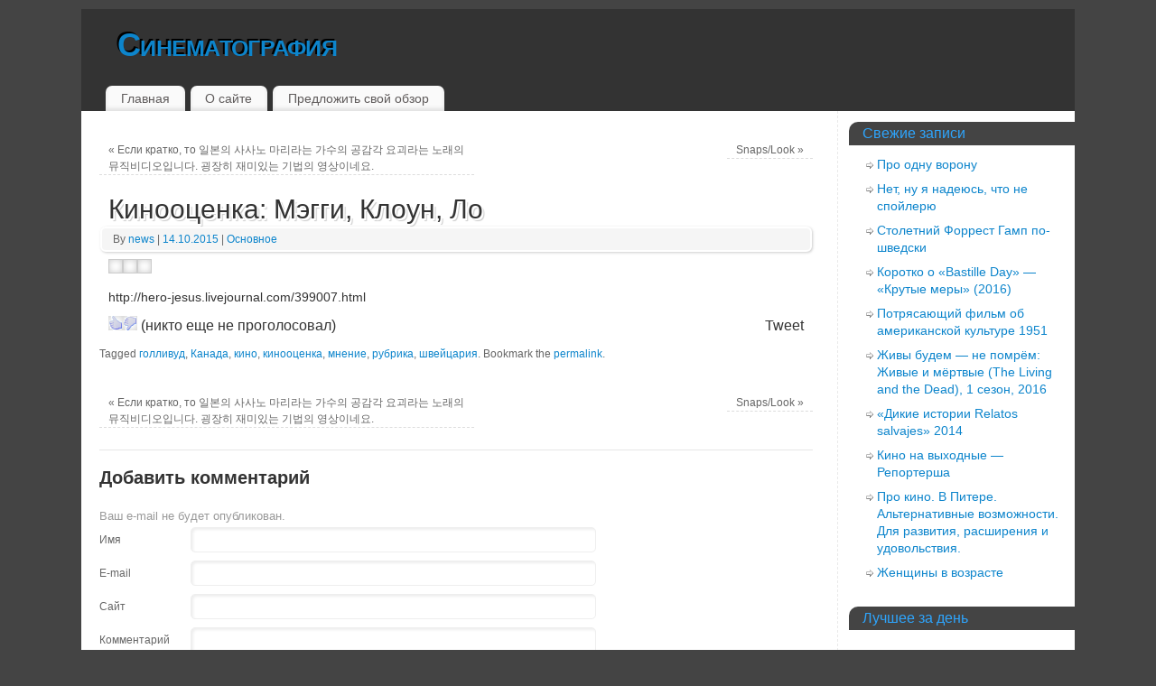

--- FILE ---
content_type: text/html; charset=utf-8
request_url: http://cinematografiya.ru/2015/10/kinootsenka-meggi-kloun-lo/
body_size: 9502
content:
<!DOCTYPE html>
<html lang="ru-RU">
<head>
  <meta http-equiv="Content-Type" content="text/html; charset=utf-8">
  <meta http-equiv="X-UA-Compatible" content="IE=edge,chrome=1">
  <title>Кинооценка: Мэгги, Клоун, Ло - Синематография</title>
  <meta name="description" content="http://hero-jesus.livejournal.com/399007.html">
  <meta name="template" content="Mantra">
  <link rel="profile" href="http://gmpg.org/xfn/11">
  <link rel="pingback" href="/xmlrpc.php">
  <link rel="Shortcut Icon" href="/favicon.ico" type="image/x-icon">
  <link rel="alternate" type="application/rss+xml" title="Синематография &raquo; Лента" href="/feed/">
  <link rel="alternate" type="application/rss+xml" title="Синематография &raquo; Лента комментариев" href="/comments/feed/">
  <link rel="alternate" type="application/rss+xml" title="Синематография &raquo; Лента комментариев к &laquo;Кинооценка: Мэгги, Клоун, Ло&raquo;" href="/2015/10/kinootsenka-meggi-kloun-lo/feed/">
  <link rel='stylesheet' id='wordpress-popular-posts-css' href='/wp-content/plugins/wordpress-popular-posts/style/wpp.css?ver=2.3.7' type='text/css' media='all'>
  <link rel='stylesheet' id='wp-postratings-css' href='/wp-content/plugins/wp-postratings/postratings-css.css?ver=1.8' type='text/css' media='all'>
  <link rel='stylesheet' id='mantras-css' href='/wp-content/themes/mantra/style.css?ver=3.5.1' type='text/css' media='all'>
  <style type="text/css">
  #wrapper, #access, #colophon, #branding, #main { width:1100px ;}
  #access .menu-header, div.menu {width:1088px ;}
  #content { width:790px;}
  #primary,#secondary {width:250px;}#content p, #content ul, #content ol {
  font-size:14px;
  }

  #primary { background-color:}  #secondary { background-color:}  * , .widget-title {font-family:Segoe UI, Arial, sans-serif ; } .nocomments, .nocomments2 {display:none;}  body { background-color:#444444 !important ;} #header { background-color:#333333  ;} #footer { background-color:#222222  ;} #footer2 { background-color:#171717  ;} #site-title span a { color:#0D85CC  ;} #site-description { color:#999999  ;} #content p, #content ul, #content ol { color:#333333  ;} .widget-area a:link, .widget-area a:visited, a:link, a:visited ,#searchform #s:hover , #container #s:hover, #access a:hover, #wp-calendar tbody td a , #site-info a ,#site-copyright a, #access li:hover > a, #access ul ul :hover > a { color:#0D85CC;}  a:hover, .entry-meta a:hover, .entry-utility a:hover , .widget-area a:hover { color:#12a7ff ;} #content .entry-title a, #content .entry-title, #content h1, #content h2, #content h3, #content h4, #content h5, #content h6{ color:#333333 ;} #content .entry-title a:hover { color:#000000 ;} .widget-title,#footer-widget-area .widget-title { background-color:#444444 ;} .widget-title { color:#2EA5FD  ;} #footer-widget-area .widget-title { color:#0C85CD ; ;} #footer-widget-area a { color:#666666  ;} #footer-widget-area a:hover { color:#888888  ;} .entry-meta .entry-time {display:none;} 
  </style>
  <script type='text/javascript' src='/wp-includes/js/jquery/jquery.js?ver=1.8.3'></script>
  <script type='text/javascript' src='/wp-content/themes/mantra/js/frontend.js?ver=3.5.1'></script>
  <script type='text/javascript' src='/wp-includes/js/comment-reply.min.js?ver=3.5.1'></script>
  <style>
  /* Mantra Custom CSS */  
  </style>
  <link rel="EditURI" type="application/rsd+xml" title="RSD" href="/xmlrpc.php?rsd">
  <link rel="wlwmanifest" type="application/wlwmanifest+xml" href="/wp-includes/wlwmanifest.xml">
  <link rel='canonical' href='/2015/10/kinootsenka-meggi-kloun-lo/'>
  <link rel='shortlink' href='/?p=7175'>
  <meta name="wp_twitter-title" content="Кинооценка: Мэгги, Клоун, Ло">
  <!-- SAPE RTB JS -->
<script
    async="async"
    src="//cdn-rtb.sape.ru/rtb-b/js/369/2/107369.js"
    type="text/javascript">
</script>
<!-- SAPE RTB END --></head>
<body class="single single-post postid-7175 single-format-standard">
  <div id="toTop"></div>
  <div id="wrapper" class="hfeed">
    <header id="header">
      <div id="masthead">
        <div id="branding" role="banner">
          <div id="site-title">
            <span><a href="/" title="Синематография" rel="home">Синематография</a></span>
          </div>
          <div id="site-description"></div>
          <div style="clear:both;"></div>
        </div>
        <nav id="access" role="navigation">
          <div class="skip-link screen-reader-text">
            <a href="#content" title="Skip to content">Skip to content</a>
          </div>
          <div class="menu">
            <ul>
              <li>
                <a href="/" title="Главная">Главная</a>
              </li>
              <li class="page_item page-item-2">
                <a href="/about/">О сайте</a>
              </li>
              <li class="page_item page-item-1968">
                <a href="/predlozhit-svoy-obzor/">Предложить свой обзор</a>
              </li>
            </ul>
          </div>
        </nav>
      </div>
      <div style="clear:both;"></div>
    </header>
    <div id="main">
      <div id="forbottom">
        <div style="clear:both;"></div>
        <section id="container">
          <div id="content" role="main">
            <center>
              <script async="async" src="//cdn-rtb.sape.ru/teasers/js/932/2/21932.js" type="text/javascript"></script>
            </center><br>
            <div id="nav-above" class="navigation">
              <div class="nav-previous">
                <a href="/2015/10/esli-kratko-to/" rel="prev"><span class="meta-nav">&laquo;</span> Если кратко, то 일본의 사사노 마리라는 가수의 공감각 요괴라는 노래의 뮤직비디오입니다. 굉장히 재미있는 기법의 영상이네요.</a>
              </div>
              <div class="nav-next">
                <a href="/2015/10/snaps-look/" rel="next">Snaps/Look <span class="meta-nav">&raquo;</span></a>
              </div>
            </div>
            <div id="post-7175" class="post-7175 post type-post status-publish format-standard hentry category-all tag-gollivud tag-kanada tag-kino tag-kinootsenka tag-mnenie tag-rubrika tag-shveytsariya">
              <h1 class="entry-title">Кинооценка: Мэгги, Клоун, Ло</h1>
              <div class="entry-meta">
                &nbsp; <span class="author vcard">By <a class="url fn n" href="/author/news/" title="View all posts by news">news</a> <span class="bl_sep">|</span></span> <span class="onDate"><a href="/2015/10/kinootsenka-meggi-kloun-lo/" title="01:11" rel="bookmark"><span class="entry-date">14.10.2015</span> <span class="entry-time">- 01:11</span></a> <span class="bl_sep">|</span></span> <span class="bl_categ"><a href="/category/all/" title="Просмотреть все записи в рубрике &laquo;Основное&raquo;" rel="tag">Основное</a></span>
              </div>
              <div class="entry-content">
                <p><img alt="" height="480" src="http://i004.radikal.ru/1510/7a/ec2c2839d694.jpg" width="660"><img alt="" src="http://s017.radikal.ru/i435/1510/05/664688268fe7.jpg"><img alt="" src="http://s017.radikal.ru/i410/1510/cb/7c7858533c23.jpg"></p>
                <p>http://hero-jesus.livejournal.com/399007.html</p>
                <div class="wp_twitter_button" style="float: right; margin-left: 10px;">
                  Tweet
                </div>
                <div id="post-ratings-7175" class="post-ratings" itemscope itemtype="http://schema.org/Article" data-nonce="6663fed43e">
                  <img id="rating_7175_1" src="/wp-content/plugins/wp-postratings/images/thumbs/rating_1_off.gif" alt="хорошо" title="хорошо" onmouseover="current_rating(7175, 1, 'хорошо');" onmouseout="ratings_off(0, 0, 0);" onclick="rate_post();" onkeypress="rate_post();" style="cursor: pointer; border: 0px;"><img id="rating_7175_2" src="/wp-content/plugins/wp-postratings/images/thumbs/rating_2_off.gif" alt="плохо" title="плохо" onmouseover="current_rating(7175, 2, 'плохо');" onmouseout="ratings_off(0, 0, 0);" onclick="rate_post();" onkeypress="rate_post();" style="cursor: pointer; border: 0px;"> (никто еще не проголосовал)<br>
                  <span class="post-ratings-text" id="ratings_7175_text"></span>
                </div>
                <div id="post-ratings-7175-loading" class="post-ratings-loading">
                  <img src="/wp-content/plugins/wp-postratings/images/loading.gif" width="16" height="16" alt="Loading..." title="Loading..." class="post-ratings-image">Loading...
                </div>
              </div>
              <div class="entry-utility">
                <span class="bl_posted">Tagged <a href="/tag/gollivud/" rel="tag">голливуд</a>, <a href="/tag/kanada/" rel="tag">Канада</a>, <a href="/tag/kino/" rel="tag">кино</a>, <a href="/tag/kinootsenka/" rel="tag">кинооценка</a>, <a href="/tag/mnenie/" rel="tag">мнение</a>, <a href="/tag/rubrika/" rel="tag">рубрика</a>, <a href="/tag/shveytsariya/" rel="tag">швейцария</a>.</span> <span class="bl_bookmark">Bookmark the <a href="/2015/10/kinootsenka-meggi-kloun-lo/" title="Permalink to Кинооценка: Мэгги, Клоун, Ло" rel="bookmark">permalink</a>.</span>
              </div>
            </div>
            <div id="nav-below" class="navigation">
              <div class="nav-previous">
                <a href="/2015/10/esli-kratko-to/" rel="prev"><span class="meta-nav">&laquo;</span> Если кратко, то 일본의 사사노 마리라는 가수의 공감각 요괴라는 노래의 뮤직비디오입니다. 굉장히 재미있는 기법의 영상이네요.</a>
              </div>
              <div class="nav-next">
                <a href="/2015/10/snaps-look/" rel="next">Snaps/Look <span class="meta-nav">&raquo;</span></a>
              </div>
            </div>
            <div id="comments">
              <div id="respond">
                <h3 id="reply-title">Добавить комментарий <small><a rel="nofollow" id="cancel-comment-reply-link" href="/2015/10/kinootsenka-meggi-kloun-lo/#respond" style="display:none;">Отменить ответ</a></small></h3>
                <form action="http://cinematografiya.ru/wp-comments-post.php" method="post" id="commentform" name="commentform">
                  <p class="comment-notes">Ваш e-mail не будет опубликован.</p>
                  <p class="comment-form-author"><label for="author">Имя</label> <input id="author" name="author" type="text" value="" size="30"></p>
                  <p class="comment-form-email"><label for="email">E-mail</label> <input id="email" name="email" type="text" value="" size="30"></p>
                  <p class="comment-form-url"><label for="url">Сайт</label><input id="url" name="url" type="text" value="" size="30"></p>
                  <p class="comment-form-comment"><label for="comment">Комментарий</label> 
                  <textarea id="comment" name="comment" cols="45" rows="8" aria-required="true"></textarea></p>
                  <p class="form-allowed-tags">Можно использовать следующие <abbr title="HyperText Markup Language">HTML</abbr>-теги и атрибуты: <code>&lt;a href=&quot;&quot; title=&quot;&quot;&gt; &lt;abbr title=&quot;&quot;&gt; &lt;acronym title=&quot;&quot;&gt; &lt;b&gt; &lt;blockquote cite=&quot;&quot;&gt; &lt;cite&gt; &lt;code&gt; &lt;del datetime=&quot;&quot;&gt; &lt;em&gt; &lt;i&gt; &lt;q cite=&quot;&quot;&gt; &lt;strike&gt; &lt;strong&gt;</code></p>
                  <p class="form-submit"><input name="submit" type="submit" id="submit" value="Отправить комментарий"> <input type='hidden' name='comment_post_ID' value='7175' id='comment_post_ID'> <input type='hidden' name='comment_parent' id='comment_parent' value='0'></p>
                  <div id="inpmagic_antispam" class="hide-if-js-enabled">
                    <label for="inpmagic_antispam_answer"></label> <input type="hidden" name="inpmagic_antispam_answer" id="inpmagic_antispam_answer"> <input type="hidden" name="expected_magic_answer[0]" id="expected_magic_answer_0" value="I, for one, w"> <input type="hidden" name="expected_magic_answer[1]" id="expected_magic_answer_1" value="elcome our new overlords.">
                  </div>
                </form>
              </div>
            </div>
          </div>
          <div id="primary" class="widget-area" role="complementary">
            <ul class="xoxo">
              <li id="recent-posts-2" class="widget-container widget_recent_entries">
                <h3 class="widget-title">Свежие записи</h3>
                <ul>
                  <li>
                    <a href="/2016/07/pro-odnu-voronu/" title="Про одну ворону">Про одну ворону</a>
                  </li>
                  <li>
                    <a href="/2016/07/net-nu-ya-nadeyus-chto-ne-spoyleryu/" title="Нет, ну я надеюсь, что не спойлерю">Нет, ну я надеюсь, что не спойлерю</a>
                  </li>
                  <li>
                    <a href="/2016/07/stoletniy-forrest-gamp-po-shvedski/" title="Столетний Форрест Гамп по-шведски">Столетний Форрест Гамп по-шведски</a>
                  </li>
                  <li>
                    <a href="/2016/07/korotko-o-bastille-day-krutyie-meryi-2016/" title="Коротко о «Bastille Day» &#8212; «Крутые меры» (2016)">Коротко о «Bastille Day» &#8212; «Крутые меры» (2016)</a>
                  </li>
                  <li>
                    <a href="/2016/07/potryasayushhiy-film-ob-amerikanskoy-kulture-1951/" title="Потрясающий фильм об американской культуре 1951">Потрясающий фильм об американской культуре 1951</a>
                  </li>
                  <li>
                    <a href="/2016/07/zhivyi-budem-ne-pomryom-zhivyie-i-myortvyie-the-living-and-the-dead-1-sezon-2016/" title="Живы будем &#8212; не помрём: Живые и мёртвые (The Living and the Dead), 1 сезон, 2016">Живы будем &#8212; не помрём: Живые и мёртвые (The Living and the Dead), 1 сезон, 2016</a>
                  </li>
                  <li>
                    <a href="/2016/07/dikie-istorii-relatos-salvajes-2014/" title="&#171;Дикие истории Relatos salvajes&#187; 2014">&#171;Дикие истории Relatos salvajes&#187; 2014</a>
                  </li>
                  <li>
                    <a href="/2016/07/kino-na-vyihodnyie-reportersha/" title="Кино на выходные &#8212; Репортерша">Кино на выходные &#8212; Репортерша</a>
                  </li>
                  <li>
                    <a href="/2016/07/pro-kino-v-pitere-alternativnyie-vozmozhnosti-dlya-razvitiya-rasshireniya-i-udovolstviya/" title="Про кино. В Питере. Альтернативные возможности. Для развития, расширения и удовольствия.">Про кино. В Питере. Альтернативные возможности. Для развития, расширения и удовольствия.</a>
                  </li>
                  <li>
                    <a href="/2016/07/zhenshhinyi-v-vozraste/" title="Женщины в возрасте">Женщины в возрасте</a>
                  </li>
                </ul>
              </li>
              <li id="wpp-2" class="widget-container popular-posts">
                <h3 class="widget-title">Лучшее за день</h3><br><script async="async" src="https://w.uptolike.com/widgets/v1/zp.js?pid=lffa511fdae6b1561eb9400880978d91d1a666e4fc" type="text/javascript"></script><script type="text/javascript">
<!--
var _acic={dataProvider:10};(function(){var e=document.createElement("script");e.type="text/javascript";e.async=true;e.src="https://www.acint.net/aci.js";var t=document.getElementsByTagName("script")[0];t.parentNode.insertBefore(e,t)})()
//-->
</script><!--3805799518994--><div id='g9NA_3805799518994'></div><!--t3805799518994--><div id='tg9NA_3805799518994'></div><!-- 512811 --><!--a33140216070-->
                <ul class="wpp-list">
                  <li>
                    <a href="/2012/06/iz-sk-isklyuchili-glavnogo-kritika-mihalkova/" title="Из СК исключили главного критика Михалкова" class="wpp-post-title" target="_self">Из СК исключили главного критика Михалкова</a> <span class="post-stats"><span class="wpp-views">54 views</span></span>
                  </li>
                  <li>
                    <a href="/2016/07/zhivyi-budem-ne-pomryom-zhivyie-i-myortvyie-the-living-and-the-dead-1-sezon-2016/" title="Живы будем &#8212; не помрём: Живые и мёртвые (The Living and the Dead), 1 сезон, 2016" class="wpp-post-title" target="_self">Живы будем &#8212; не помрём: Живые и мёртвые (The Living and the Dead), 1 сезон, 2016</a> <span class="post-stats"><span class="wpp-views">18 views</span></span>
                  </li>
                  <li>
                    <a href="/2014/12/off-kast-otryada-samoubits-dc-wb/" title="Офф. каст &quot;Отряда самоубиц&quot; DC/WB" class="wpp-post-title" target="_self">Офф. каст &quot;Отряда самоубиц&quot; DC/WB</a> <span class="post-stats"><span class="wpp-views">11 views</span></span>
                  </li>
                  <li>
                    <a href="/2014/06/lyubimyie-akteryi-rokovaya-krasotka-ember-hyord/" title="Любимые актеры: роковая красотка Эмбер Хёрд" class="wpp-post-title" target="_self">Любимые актеры: роковая красотка Эмбер Хёрд</a> <span class="post-stats"><span class="wpp-views">11 views</span></span>
                  </li>
                  <li>
                    <a href="/2015/08/strannyie-charyi-myi-nachali/" title="&quot;Странные чары&quot; мы начали&#8230;" class="wpp-post-title" target="_self">&quot;Странные чары&quot; мы начали&#8230;</a> <span class="post-stats"><span class="wpp-views">10 views</span></span>
                  </li>
                  <li>
                    <a href="/2014/11/eto-moe-prednaznachenie-syigrat-boga-shivu/" title="«Это мое предназначение – сыграть бога Шиву»" class="wpp-post-title" target="_self">«Это мое предназначение – сыграть бога Шиву»</a> <span class="post-stats"><span class="wpp-views">8 views</span></span>
                  </li>
                  <li>
                    <a href="/2014/11/kontseptyi-k-gorodu-geroev/" title="Концепты к &quot;Городу героев&quot;" class="wpp-post-title" target="_self">Концепты к &quot;Городу героев&quot;</a> <span class="post-stats"><span class="wpp-views">7 views</span></span>
                  </li>
                  <li>
                    <a href="/2015/07/lyubovnoe-nastroenie-vong-kar-vay/" title="花樣年華. Любовное настроение. Вонг Кар Вай" class="wpp-post-title" target="_self">花樣年華. Любовное настроение. Вонг Кар Вай</a> <span class="post-stats"><span class="wpp-views">7 views</span></span>
                  </li>
                  <li>
                    <a href="/2016/07/pro-kino-v-pitere-alternativnyie-vozmozhnosti-dlya-razvitiya-rasshireniya-i-udovolstviya/" title="Про кино. В Питере. Альтернативные возможности. Для развития, расширения и удовольствия." class="wpp-post-title" target="_self">Про кино. В Питере. Альтернативные возможности. Для развития, расширения и удовольствия.</a> <span class="post-stats"><span class="wpp-views">7 views</span></span>
                  </li>
                  <li>
                    <a href="/2015/03/kratkiy-kurs-schastlivoy-zhizni-2/" title="Краткий курс счастливой жизни" class="wpp-post-title" target="_self">Краткий курс счастливой жизни</a> <span class="post-stats"><span class="wpp-views">6 views</span></span>
                  </li>
                </ul>
              </li>
              <li id="wpp-3" class="widget-container popular-posts">
                <h3 class="widget-title">Лучшее за месяц</h3>
                <ul class="wpp-list">
                  <li>
                    <a href="/2014/05/krupnyiy-plan-izgnanie-iz-ada-v-ad-pereletaya/" title="Крупный план. &quot;Изгнание&quot; (из ада в ад перелетая)" class="wpp-post-title" target="_self">Крупный план. &quot;Изгнание&quot; (из ада в ад перелетая)</a> <span class="post-stats"><span class="wpp-views">392 views</span></span>
                  </li>
                  <li>
                    <a href="/2012/06/iz-sk-isklyuchili-glavnogo-kritika-mihalkova/" title="Из СК исключили главного критика Михалкова" class="wpp-post-title" target="_self">Из СК исключили главного критика Михалкова</a> <span class="post-stats"><span class="wpp-views">331 views</span></span>
                  </li>
                  <li>
                    <a href="/2014/11/eto-moe-prednaznachenie-syigrat-boga-shivu/" title="«Это мое предназначение – сыграть бога Шиву»" class="wpp-post-title" target="_self">«Это мое предназначение – сыграть бога Шиву»</a> <span class="post-stats"><span class="wpp-views">169 views</span></span>
                  </li>
                  <li>
                    <a href="/2014/07/samaya-krasivaya-porno-zvezda/" title="Самая красивая порно звезда" class="wpp-post-title" target="_self">Самая красивая порно звезда</a> <span class="post-stats"><span class="wpp-views">116 views</span></span>
                  </li>
                  <li>
                    <a href="/2014/12/off-kast-otryada-samoubits-dc-wb/" title="Офф. каст &quot;Отряда самоубиц&quot; DC/WB" class="wpp-post-title" target="_self">Офф. каст &quot;Отряда самоубиц&quot; DC/WB</a> <span class="post-stats"><span class="wpp-views">111 views</span></span>
                  </li>
                  <li>
                    <a href="/2016/03/samyiy-tolerantnyiy-multfilm/" title="Самый толерантный мультфильм" class="wpp-post-title" target="_self">Самый толерантный мультфильм</a> <span class="post-stats"><span class="wpp-views">109 views</span></span>
                  </li>
                  <li>
                    <a href="/2014/06/lyubimyie-akteryi-rokovaya-krasotka-ember-hyord/" title="Любимые актеры: роковая красотка Эмбер Хёрд" class="wpp-post-title" target="_self">Любимые актеры: роковая красотка Эмбер Хёрд</a> <span class="post-stats"><span class="wpp-views">107 views</span></span>
                  </li>
                  <li>
                    <a href="/2014/11/kontseptyi-k-gorodu-geroev/" title="Концепты к &quot;Городу героев&quot;" class="wpp-post-title" target="_self">Концепты к &quot;Городу героев&quot;</a> <span class="post-stats"><span class="wpp-views">97 views</span></span>
                  </li>
                  <li>
                    <a href="/2014/12/pif-paf-bang-bang-2014/" title="Пиф-паф/Bang bang (2014)" class="wpp-post-title" target="_self">Пиф-паф/Bang bang (2014)</a> <span class="post-stats"><span class="wpp-views">96 views</span></span>
                  </li>
                  <li>
                    <a href="/2014/06/stiven-hoking-kinozvezda/" title="Стивен Хокинг &#8212; кинозвезда" class="wpp-post-title" target="_self">Стивен Хокинг &#8212; кинозвезда</a> <span class="post-stats"><span class="wpp-views">93 views</span></span>
                  </li>
                </ul>
              </li>
              <li id="categories-2" class="widget-container widget_categories">
                <h3 class="widget-title">Рубрики</h3>
                <ul>
                  <li class="cat-item cat-item-798">
                    <a href="/category/avtorskoe/" title="Просмотреть все записи в рубрике &laquo;Авторское&raquo;">Авторское</a> (2)
                  </li>
                  <li class="cat-item cat-item-1">
                    <a href="/category/all/" title="Просмотреть все записи в рубрике &laquo;Основное&raquo;">Основное</a> (5488)
                  </li>
                  <li class="cat-item cat-item-795">
                    <a href="/category/perevodyi/" title="Просмотреть все записи в рубрике &laquo;Переводы&raquo;">Переводы</a> (2)
                  </li>
                </ul>
              </li>
              <li id="archives-2" class="widget-container widget_archive">
                <h3 class="widget-title">Архивы</h3>
                <ul>
                  <li>
                    <a href='/2016/07/' title='Июль 2016'>Июль 2016</a>
                  </li>
                  <li>
                    <a href='/2016/06/' title='Июнь 2016'>Июнь 2016</a>
                  </li>
                  <li>
                    <a href='/2016/05/' title='Май 2016'>Май 2016</a>
                  </li>
                  <li>
                    <a href='/2016/04/' title='Апрель 2016'>Апрель 2016</a>
                  </li>
                  <li>
                    <a href='/2016/03/' title='Март 2016'>Март 2016</a>
                  </li>
                  <li>
                    <a href='/2016/02/' title='Февраль 2016'>Февраль 2016</a>
                  </li>
                  <li>
                    <a href='/2016/01/' title='Январь 2016'>Январь 2016</a>
                  </li>
                  <li>
                    <a href='/2015/12/' title='Декабрь 2015'>Декабрь 2015</a>
                  </li>
                  <li>
                    <a href='/2015/11/' title='Ноябрь 2015'>Ноябрь 2015</a>
                  </li>
                  <li>
                    <a href='/2015/10/' title='Октябрь 2015'>Октябрь 2015</a>
                  </li>
                  <li>
                    <a href='/2015/09/' title='Сентябрь 2015'>Сентябрь 2015</a>
                  </li>
                  <li>
                    <a href='/2015/08/' title='Август 2015'>Август 2015</a>
                  </li>
                  <li>
                    <a href='/2015/07/' title='Июль 2015'>Июль 2015</a>
                  </li>
                  <li>
                    <a href='/2015/06/' title='Июнь 2015'>Июнь 2015</a>
                  </li>
                  <li>
                    <a href='/2015/05/' title='Май 2015'>Май 2015</a>
                  </li>
                  <li>
                    <a href='/2015/04/' title='Апрель 2015'>Апрель 2015</a>
                  </li>
                  <li>
                    <a href='/2015/03/' title='Март 2015'>Март 2015</a>
                  </li>
                  <li>
                    <a href='/2015/02/' title='Февраль 2015'>Февраль 2015</a>
                  </li>
                  <li>
                    <a href='/2015/01/' title='Январь 2015'>Январь 2015</a>
                  </li>
                  <li>
                    <a href='/2014/12/' title='Декабрь 2014'>Декабрь 2014</a>
                  </li>
                  <li>
                    <a href='/2014/11/' title='Ноябрь 2014'>Ноябрь 2014</a>
                  </li>
                  <li>
                    <a href='/2014/10/' title='Октябрь 2014'>Октябрь 2014</a>
                  </li>
                  <li>
                    <a href='/2014/09/' title='Сентябрь 2014'>Сентябрь 2014</a>
                  </li>
                  <li>
                    <a href='/2014/08/' title='Август 2014'>Август 2014</a>
                  </li>
                  <li>
                    <a href='/2014/07/' title='Июль 2014'>Июль 2014</a>
                  </li>
                  <li>
                    <a href='/2014/06/' title='Июнь 2014'>Июнь 2014</a>
                  </li>
                  <li>
                    <a href='/2014/05/' title='Май 2014'>Май 2014</a>
                  </li>
                  <li>
                    <a href='/2014/04/' title='Апрель 2014'>Апрель 2014</a>
                  </li>
                  <li>
                    <a href='/2014/03/' title='Март 2014'>Март 2014</a>
                  </li>
                  <li>
                    <a href='/2014/02/' title='Февраль 2014'>Февраль 2014</a>
                  </li>
                  <li>
                    <a href='/2014/01/' title='Январь 2014'>Январь 2014</a>
                  </li>
                  <li>
                    <a href='/2013/12/' title='Декабрь 2013'>Декабрь 2013</a>
                  </li>
                  <li>
                    <a href='/2013/11/' title='Ноябрь 2013'>Ноябрь 2013</a>
                  </li>
                  <li>
                    <a href='/2013/10/' title='Октябрь 2013'>Октябрь 2013</a>
                  </li>
                  <li>
                    <a href='/2013/09/' title='Сентябрь 2013'>Сентябрь 2013</a>
                  </li>
                  <li>
                    <a href='/2013/08/' title='Август 2013'>Август 2013</a>
                  </li>
                  <li>
                    <a href='/2013/07/' title='Июль 2013'>Июль 2013</a>
                  </li>
                  <li>
                    <a href='/2013/06/' title='Июнь 2013'>Июнь 2013</a>
                  </li>
                  <li>
                    <a href='/2013/05/' title='Май 2013'>Май 2013</a>
                  </li>
                  <li>
                    <a href='/2013/04/' title='Апрель 2013'>Апрель 2013</a>
                  </li>
                  <li>
                    <a href='/2013/03/' title='Март 2013'>Март 2013</a>
                  </li>
                  <li>
                    <a href='/2013/02/' title='Февраль 2013'>Февраль 2013</a>
                  </li>
                  <li>
                    <a href='/2013/01/' title='Январь 2013'>Январь 2013</a>
                  </li>
                  <li>
                    <a href='/2012/12/' title='Декабрь 2012'>Декабрь 2012</a>
                  </li>
                  <li>
                    <a href='/2012/11/' title='Ноябрь 2012'>Ноябрь 2012</a>
                  </li>
                  <li>
                    <a href='/2012/10/' title='Октябрь 2012'>Октябрь 2012</a>
                  </li>
                  <li>
                    <a href='/2012/09/' title='Сентябрь 2012'>Сентябрь 2012</a>
                  </li>
                  <li>
                    <a href='/2012/08/' title='Август 2012'>Август 2012</a>
                  </li>
                  <li>
                    <a href='/2012/07/' title='Июль 2012'>Июль 2012</a>
                  </li>
                  <li>
                    <a href='/2012/06/' title='Июнь 2012'>Июнь 2012</a>
                  </li>
                  <li>
                    <a href='/2012/05/' title='Май 2012'>Май 2012</a>
                  </li>
                </ul>
              </li>
              <li id="tag_cloud-3" class="widget-container widget_tag_cloud">
                <h3 class="widget-title">Метки</h3>
                <div class="tagcloud">
                  <a href='/tag/akteryi/' class='tag-link-246' title='46 записей' style='font-size: 10.204255319149pt;'>Актеры</a> <a href='/tag/zvyozdyi-kino/' class='tag-link-286' title='23 записи' style='font-size: 8.4765957446809pt;'>Звёзды кино</a> <a href='/tag/znamenitosti/' class='tag-link-441' title='20 записей' style='font-size: 8.1191489361702pt;'>Знаменитости</a> <a href='/tag/interesnoe/' class='tag-link-450' title='22 записи' style='font-size: 8.3574468085106pt;'>Интересное</a> <a href='/tag/myisli-vsluh/' class='tag-link-60' title='21 запись' style='font-size: 8.2382978723404pt;'>Мысли вслух</a> <a href='/tag/rezhisseryi/' class='tag-link-350' title='24 записи' style='font-size: 8.5957446808511pt;'>Режиссеры</a> <a href='/tag/rossiya/' class='tag-link-478' title='43 записи' style='font-size: 10.025531914894pt;'>Россия</a> <a href='/tag/sssr/' class='tag-link-757' title='54 записи' style='font-size: 10.621276595745pt;'>СССР</a> <a href='/tag/ssha/' class='tag-link-612' title='25 записей' style='font-size: 8.6553191489362pt;'>США</a> <a href='/tag/ukraina/' class='tag-link-857' title='22 записи' style='font-size: 8.3574468085106pt;'>Украина</a> <a href='/tag/fantastika/' class='tag-link-93' title='30 записей' style='font-size: 9.131914893617pt;'>Фантастика</a> <a href='/tag/video/' class='tag-link-51' title='118 записей' style='font-size: 12.646808510638pt;'>видео</a> <a href='/tag/gollivud/' class='tag-link-165' title='27 записей' style='font-size: 8.8936170212766pt;'>голливуд</a> <a href='/tag/deti/' class='tag-link-79' title='22 записи' style='font-size: 8.3574468085106pt;'>дети</a> <a href='/tag/zhizn/' class='tag-link-68' title='25 записей' style='font-size: 8.6553191489362pt;'>жизнь</a> <a href='/tag/interesno/' class='tag-link-104' title='24 записи' style='font-size: 8.5957446808511pt;'>интересно</a> <a href='/tag/iskusstvo/' class='tag-link-15' title='39 записей' style='font-size: 9.7872340425532pt;'>искусство</a> <a href='/tag/istoriya/' class='tag-link-121' title='83 записи' style='font-size: 11.693617021277pt;'>история</a> <a href='/tag/kvest/' class='tag-link-976' title='35 записей' style='font-size: 9.5489361702128pt;'>квест</a> <a href='/tag/kino/' class='tag-link-3' title='4 440 записей' style='font-size: 22pt;'>кино</a> <a href='/tag/kino-kvest-2/' class='tag-link-2861' title='30 записей' style='font-size: 9.131914893617pt;'>кино-квест</a> <a href='/tag/kino-3/' class='tag-link-1085' title='111 записей' style='font-size: 12.468085106383pt;'>кино.</a> <a href='/tag/kino-akteryi/' class='tag-link-1102' title='48 записей' style='font-size: 10.323404255319pt;'>кино. актеры</a> <a href='/tag/kino-aktrisyi/' class='tag-link-1697' title='30 записей' style='font-size: 9.131914893617pt;'>кино. актрисы</a> <a href='/tag/kinozal/' class='tag-link-972' title='32 записи' style='font-size: 9.3106382978723pt;'>кинозал</a> <a href='/tag/kinolyitdyibr/' class='tag-link-1051' title='20 записей' style='font-size: 8.1191489361702pt;'>кинолытдыбр</a> <a href='/tag/kinopoisk/' class='tag-link-1122' title='20 записей' style='font-size: 8.1191489361702pt;'>кинопоиск</a> <a href='/tag/kinoshnoe/' class='tag-link-913' title='47 записей' style='font-size: 10.263829787234pt;'>киношное</a> <a href='/tag/knigi/' class='tag-link-91' title='36 записей' style='font-size: 9.6085106382979pt;'>книги</a> <a href='/tag/lyudi/' class='tag-link-58' title='27 записей' style='font-size: 8.8936170212766pt;'>люди</a> <a href='/tag/mnenie/' class='tag-link-181' title='41 запись' style='font-size: 9.9063829787234pt;'>мнение</a> <a href='/tag/muzyika/' class='tag-link-14' title='69 записей' style='font-size: 11.276595744681pt;'>музыка</a> <a href='/tag/myisli/' class='tag-link-39' title='33 записи' style='font-size: 9.3702127659574pt;'>мысли</a> <a href='/tag/otzyiv/' class='tag-link-505' title='61 запись' style='font-size: 10.91914893617pt;'>отзыв</a> <a href='/tag/rekomenduyu/' class='tag-link-196' title='19 записей' style='font-size: 8pt;'>рекомендую</a> <a href='/tag/retsenzii/' class='tag-link-316' title='35 записей' style='font-size: 9.5489361702128pt;'>рецензии</a> <a href='/tag/retsenziya/' class='tag-link-296' title='72 записи' style='font-size: 11.336170212766pt;'>рецензия</a> <a href='/tag/serial/' class='tag-link-351' title='23 записи' style='font-size: 8.4765957446809pt;'>сериал</a> <a href='/tag/serialyi/' class='tag-link-280' title='46 записей' style='font-size: 10.204255319149pt;'>сериалы</a> <a href='/tag/treyler/' class='tag-link-21' title='28 записей' style='font-size: 8.9531914893617pt;'>трейлер</a> <a href='/tag/treyleryi/' class='tag-link-26' title='35 записей' style='font-size: 9.5489361702128pt;'>трейлеры</a> <a href='/tag/film/' class='tag-link-82' title='97 записей' style='font-size: 12.110638297872pt;'>фильм</a> <a href='/tag/filmyi/' class='tag-link-111' title='81 запись' style='font-size: 11.634042553191pt;'>фильмы</a> <a href='/tag/foto/' class='tag-link-129' title='55 записей' style='font-size: 10.68085106383pt;'>фото</a> <a href='/tag/ya/' class='tag-link-75' title='19 записей' style='font-size: 8pt;'>я</a>
                </div>
              </li>
              <li id="text-3" class="widget-container widget_text">
                <h3 class="widget-title">Статистика</h3>
                <div class="textwidget">
                  <div align="center">
                    <br>
                  </div>
                </div>
              </li>
              <li class="widget-container widget_archive">
                <h3 class="widget-title">Партнеры</h3>
                <ul></ul>
              </li>
            </ul>
            <ul class="xoxo"></ul>
          </div>
        </section>
        <div style="clear:both;"></div>
      </div>
    </div>
    <footer id="footer" role="contentinfo">
      <div id="colophon"></div>
      <div id="footer2">
        <div id="site-info">
          <a href="/" title="Синематография" rel="home">Синематография</a> | Powered by Mantra and WordPress.
        </div>
      </div>
    </footer>
  </div>
   
  <script type='text/javascript' src='/wp-content/plugins/js-antispam/js/script.js?ver=3.5.1'></script> 
  <script type='text/javascript'>


  /* <![CDATA[ */
  var ratingsL10n = {"plugin_url":"http:\/\/cinematografiya.ru\/wp-content\/plugins\/wp-postratings","ajax_url":"http:\/\/cinematografiya.ru\/wp-admin\/admin-ajax.php","text_wait":"Please rate only 1 post at a time.","image":"thumbs","image_ext":"gif","max":"2","show_loading":"1","show_fading":"1","custom":"1"};
  var ratings_1_mouseover_image=new Image();ratings_1_mouseover_image.src=ratingsL10n.plugin_url+"/images/"+ratingsL10n.image+"/rating_1_over."+ratingsL10n.image_ext;var ratings_2_mouseover_image=new Image();ratings_2_mouseover_image.src=ratingsL10n.plugin_url+"/images/"+ratingsL10n.image+"/rating_2_over."+ratingsL10n.image_ext;;
  /* ]]> */
  </script> 
  <script type='text/javascript' src='/wp-content/plugins/wp-postratings/postratings-js.js?ver=1.8'></script> 
  <script type='text/javascript' src='/wp-content/plugins/wp-fastadmin/js/action.js?ver=3.5.1'></script> 
  <script type="text/javascript">


    jQuery(document).ready(function() {
        // Add custom borders to images
    jQuery("#content img").addClass("imageSeven");
        
   
    }); // document ready

  </script>
 <!-- Yandex.Metrika informer --> <a href="https://metrika.yandex.ru/stat/?id=54600367&amp;from=informer" target="_blank" rel="nofollow"><img src="https://informer.yandex.ru/informer/54600367/3_1_FFFFFFFF_EFEFEFFF_0_pageviews" style="width:88px; height:31px; border:0;" alt="Яндекс.Метрика" title="Яндекс.Метрика: данные за сегодня (просмотры, визиты и уникальные посетители)" class="ym-advanced-informer" data-cid="54600367" data-lang="ru" /></a> <!-- /Yandex.Metrika informer --> <!-- Yandex.Metrika counter --> <script type="text/javascript" > (function(m,e,t,r,i,k,a){m[i]=m[i]||function(){(m[i].a=m[i].a||[]).push(arguments)}; m[i].l=1*new Date();k=e.createElement(t),a=e.getElementsByTagName(t)[0],k.async=1,k.src=r,a.parentNode.insertBefore(k,a)}) (window, document, "script", "https://mc.yandex.ru/metrika/tag.js", "ym"); ym(54600367, "init", { clickmap:true, trackLinks:true, accurateTrackBounce:true }); </script> <noscript><div><img src="https://mc.yandex.ru/watch/54600367" style="position:absolute; left:-9999px;" alt="" /></div></noscript> <!-- /Yandex.Metrika counter --></body>
</html>


--- FILE ---
content_type: text/css; charset=
request_url: http://cinematografiya.ru/wp-content/themes/mantra/style.css?ver=3.5.1
body_size: 11367
content:
/*
 * Theme Name: Mantra
 * Theme URI: http://www.riotreactions.com/mantra
 * Description: Mantra is a do-it-yourself WordPress theme, featuring a pack of over 100 customization options and easy to use tweaks capable of tuning WordPress to your very specific needs and likes. With the help of a simple and efficient user interface you can customize everything:the layout (1,2 or 3 columns), total and partial site widths, colors (all texts, links, backgrounds etc.), fonts (over 35 font-families plus all Google Fonts), text and header sizes, post metas, post excerpts, post formats, header and background images, custom menus, 27 social media links and icons, pins, bullets and much much more. With a fully responsive layout,a customizable showcase presentation page, animated slider, magazine and blog layouts, 8 widget areas, modern graphics and an easy and intuitive admin section, you can start creating your dream site right now.
 * Author: Cryout Creations
 * Author URI: http://www.cryoutcreations.eu
 * Version: 1.9.9
 * License: GNU General Public License v2.0
 * License URI: http://www.gnu.org/licenses/gpl-2.0.html
 * Tags: black, red, blue, white, silver, light, dark, one-column, two-columns, three-columns, right-sidebar, left-sidebar, flexible-width, fixed-width, custom-background, custom-colors, custom-header, custom-menu, featured-image-header, featured-images, front-page-post-form, full-width-template,  microformats, post-formats, rtl-language-support,  sticky-post, theme-options, threaded-comments, translation-ready
 *
 * Copyright (c) 2011-2012 Cryout Creations
 * http://www.cryoutcreations.com
*/


/* =Reset default browser CSS. Based on work by Eric Meyer: http://meyerweb.com/eric/tools/css/reset/index.html
-------------------------------------------------------------- */

html, body, div, span, applet, object, iframe,
h1, h2, h3, h4, h5, h6, p, blockquote, pre,
a, abbr, acronym, address, big, cite, code,
del, dfn, em, font, img, ins, kbd, q, s, samp,
small, strike, strong, sub, sup, tt, var,
b, u, i, center,
dl, dt, dd, ol, ul, li,
fieldset, form, label, legend{
	background: transparent;
	border: 0;
	margin: 0;
	padding: 0;
	vertical-align: baseline;
}

table, tbody, tfoot, thead, tr, th, td {
	background: transparent;
	border: 0;
	margin: 0;
	padding: 0;
}

body {
	line-height: 1;
}
h1, h2, h3, h4, h5, h6 {
	clear: both;
	font-weight: normal;
}
#content h1,#content h2,#content h3,#content h4,#content h5,#content h6 {
	clear: none;
}
ol, ul {
	list-style: none;
}

blockquote {
	border : 1px solid #EEE;
	padding:15px ;
	display:block;
	background-color: #FAFAFA;
	font-style: italic;
	max-width:90% !important;
	margin:0 auto;
	clear:both;
	float:none;
	color:#999;
	-webkit-border-radius:5px;
	-moz-border-radius:5px;
	border-radius:5px;
	-webkit-box-shadow: 0px 0px 3px #FFF inset;
	-moz-box-shadow: 0px 0px 3px #FFF inset;
	box-shadow: 0px 0px 3px #FFF inset;
 }

del {
	text-decoration: line-through;
}
/* tables still need 'cellspacing="0"' in the markup */
table {
	border-collapse: collapse;
	border-spacing: 0;
}
a img {
	border: none;
}

/* =Layout
-------------------------------------------------------------- */

/*
LAYOUT: Two columns
DESCRIPTION: Two-column fixed layout with one sidebar right of content
*/

#container {
	float: none;
	margin:0;
	width: 100%;
}
#content {
	display:block;
	float:left;
	margin: 0px 0px 0 20px;
	padding-top:10px;
}
#primary,
#secondary {
	display:block;
	float: right;
	overflow: hidden;
	width:125px;
	border-left:1px dashed #EAEAEA;
	padding-left:12px;
	padding-top:10px;
}
#primary {
min-height:200px;
}

#secondary {
	/*clear: right;*/
}
#footer {
	clear: both;
	width: 100%;
}

/*
LAYOUT: One column, no sidebar
DESCRIPTION: One centered column with no sidebar
*/

.one-column #content {
	margin: 0 20px;
	width:auto;
	float:none;
}

/*
LAYOUT: Full width, no sidebar
DESCRIPTION: Full width content with no sidebar; used for attachment pages
*/

.single-attachment #content {
	margin: 0px auto;
	width:96%;
	display:block;
	float:none;
}


/* =Fonts
-------------------------------------------------------------- */
body,
input,
textarea,
.page-title span,
.pingback a.url {
	font-family:Segoe UI, Arial, sans-serif;
}
h3#comments-title,
h3#reply-title,
#access .menu,
#access div.menu ul,
#cancel-comment-reply-link,
.form-allowed-tags,
#site-info,
#site-title,
#wp-calendar,
.comment-meta,
.comment-body tr th,
.comment-body thead th,
.entry-content label,
.entry-content tr th,
.entry-content thead th,
.entry-meta,
.entry-title,
.entry-utility,
#respond label,
.navigation,
.page-title,
.pingback p,
.reply,
.widget-title,
.wp-caption-text,
input[type=submit] {
	font-family:Segoe UI, Arial, sans-serif;
}
pre {
	font-family: "Courier 10 Pitch", Courier, monospace;
}
code {
	font-family: Monaco, Consolas, "Andale Mono", "DejaVu Sans Mono", monospace !important;
}

.entry-content code {
	background-color: #FAFAFA;
    border-left: 5px solid #EEEEEE;
    clear: both;
    color: #1B1B1B;
    display: block;
    float: none;
    margin: 0 auto;
    overflow: auto;
    padding: 10px !important;
    text-indent: 0;
    white-space: nowrap;
    width: 95% !important;
}

/* =Structure
-------------------------------------------------------------- */

/* The main theme structure */
div.menu,
#colophon,
#branding,
#main,
#wrapper {
	margin: 0 auto;
}

#branding {
display:block;
float:none;
clear:both;
height:75px;
padding-top:0;
padding-top:0px;
padding-bottom:0px;
}

#forbottom {
min-height:200px;
}

#wrapper {
	padding: 10px 0 0;	
}

/* Structure the footer area */
#footer-widget-area {
	overflow: hidden;
}

.footerfour .widget-area {
	float: left;
	margin-left: 1.5%;
	margin-right:1.5%;
	width: 22%;
}
.footerthree .widget-area {
	float: left;
	margin-left: 1.5%;
	margin-right:1.5%;
	width: 30%;
}

.footertwo .widget-area {
	float: left;
	margin-left: 2.5%;
	width: 47%;
}

.footerone .widget-area {
	float: left;
	margin-left: 2%;
	width: 98%;
}


#footer-widget-area #fourth {
	margin-right: 0;
}
#site-info {
	float: none;
	font-size: 12px;
	font-weight: bold;

}
#site-generator {
	float: right;
	width: 220px;
}


/* =Global Elements
-------------------------------------------------------------- */

/* Main global 'theme' and typographic styles */
body {
	padding-bottom:10px;
	background: #333;
}

body,
input,
textarea {
	color: #666;
	font-size: 12px;
	line-height: 18px;

}
hr {
	background-color: #d7d7d7;
	border: 0;
	clear: both;
	height: 1px;
	margin-bottom: 18px;
}

/* Text elements */
p {
	margin-bottom: 18px;
}
ul {
	margin: 0 0 18px 1.5em;
}

ul li, 
ol li {
	padding:2px 0;
}

#content ul>li {
	background: url(images/bullet.png) 0px 10px no-repeat;
	text-indent:20px;
}

#content ol>li {
	text-indent:0px;
}

#content li li {
margin-left:15px;
}

ol {
	list-style: decimal;
	margin: 0 0 18px 1.5em;

}
ol ol {
	list-style: upper-alpha;
}
ol ol ol {
	list-style: lower-roman;
}
ol ol ol ol {
	list-style: lower-alpha;
}
ul ul,
ol ol,
ul ol,
ol ul {
	margin-bottom: 0;
}
dl {
	margin: 0 0 24px 0;
}
dt {
	font-weight: bold;
}
dd {
	margin-bottom: 18px;
}
strong {
	font-weight: bold;
}
cite,
em,
i {
	font-style: italic;
}
big {
	font-size: 131.25%;
}
ins {
	background: #D9EFFD;
	text-decoration: none;
}

blockquote cite,
blockquote em,
blockquote i {
	font-style: normal;
}
pre {
	background: #F8F8F8;
	color: #222;
	line-height: 18px;
	margin-bottom: 18px;
	padding: 1.5em;
	border:1px dashed #ddd;
}
abbr,
acronym {
	border-bottom: 1px dotted #666;
	cursor: help;
}
sup,
sub {
	height: 0;
	line-height: 1;
	position: relative;

	vertical-align: baseline;
}
sup {
	bottom: 1ex;
}
sub {
	top: .5ex;
}
input[type="text"],
textarea {
	background: #fff;
	border: 1px solid #DDD;
	box-shadow: inset 2px 2px 3px #EEE;
	-moz-box-shadow: inset 1px 1px 1px  #EEE;
	-webkit-box-shadow: inset 2px 2px 3px  #EEE;
	padding-left:5px;
	border-radius:5px;
	-moz-border-radius:5px;
	-webkit-border-radius:5px
}
a:link {
    color: #0D85CC;text-decoration:none;
}
a:visited {
	color: #0D85CC;text-decoration:none;;
}
a:active,
a:hover {
	color: #000;
}

/* Text meant only for screen readers */
.screen-reader-text {
	position: absolute;
	left: -9000px;
}


/* =Header
-------------------------------------------------------------- */

#header {
	background:none;
}
#site-title {
	float: left;
	font-size: 36px;
	line-height: 60px;
	margin-top:10px;
	margin-left:20px;
	padding-left:20px;
}
#site-title a {
	color: #EEE;
	font-weight: bold;
	text-decoration: none;
	font-variant: small-caps;
    letter-spacing: -0.02em;
 	-moz-text-shadow: -2px -2px 0px #000;
	-webkit-text-shadow: -2px -2px 0px #000;
	text-shadow: -2px -2px 0px #000;
}
#site-description {
	display:inline;
	float: left;
	font-size: 15px;
	line-height:60px;
	margin-top:10px;
	margin-left:20px;
	color:#999;
	padding-left:10px;
	letter-spacing: 0.1em;
	-moz-text-shadow: 0px -1px 0px #000;
	-webkit-text-shadow: 0px -1px 0px #000;
	text-shadow: 0px -1px 0px #000;
}


/* =Menu -PRIMARY
-------------------------------------------------------------- */

#access {
	display: block;
	float: left;
	margin: 0 auto;
	margin-top:10px;
}

#access ul {
margin-bottom:0px;
}

 #access  ul  li.current_page_item,  #access ul li.current-menu-item  {
-moz-box-shadow:none;
-webkit-box-shadow:none;
box-shadow:none;
background:#fff;
}


#access a {
	display:block;
	color: #5F5B5B;
	text-decoration: none;
	padding:0.2em 1.2em;
	font-size:14px;
}

#access ul  li {
display:block;
float:left;
background:#FAFAFA;
-webkit-border-radius:7px 7px 0 0;
-moz-border-radius:7px 7px 0 0;
border-radius:7px 7px 0 0;
margin:0 3px;
-moz-box-shadow:0 -3px 4px rgba(0,0,0,0.1) inset;
-webkit-box-shadow:0 -3px 4px rgba(0,0,0,0.1) inset;
box-shadow:0 -3px 4px rgba(0,0,0,0.1) inset;
}

#access a:hover {
	color:#0C85CD ;
}

#access ul ul {
	display: none;
	position: absolute;
	clear:both;
	z-index: 99999;
	margin-left:0px;
	-moz-box-shadow:0 10px 10px rgba(0, 0, 0, 0.3) ;
	-webkit-box-shadow:0 10px 10px rgba(0, 0, 0, 0.3);
	box-shadow:0 10px 10px rgba(0, 0, 0, 0.3);
}
#access ul ul li { /* level 2 */
	  margin:0;
      width: 100%; /* submenu width fix */
      border-bottom: 1px solid rgba(220,220,220,0.3);
     /* white-space: pre;*/
	position:relative;
	background:#FFF;
	-webkit-border-radius: 0;
	-moz-border-radius:0;
	border-radius: 0;
	-moz-box-shadow:none ;
	-webkit-box-shadow:none ;
	box-shadow:none;
	display:block;
	float:left;
	clear:both;
	min-width:150px;
}


#access ul ul ul {
position:absolute;
	left: 100%;
	top: 0px;
	margin:0;
}


#access ul ul ul li { /* level 3 */
      border: 0;
     width: 100%;
	  display: block;
      float: none;
      border-bottom: 1px solid rgba(220,220,220,0.3);
      white-space: pre; /* submenu width fix */
 }


#access ul ul a, #access ul ul ul a {
	display:block;
	float:none;
	color:#5F5B5B;
	width:100% ;
	padding-top: 0.6em ;
	padding-bottom: 0.6em ;
	}

#access ul ul li:hover, #access ul ul ul li:hover {
	background:#FCFCFC ;
	}



#access li:hover > a {
	color:#0E85CD ;
}

#access ul ul :hover > a {
	color:#0E85CD;
}

#access ul li:hover > ul {
	display: block;
}
#access ul li.current_page_item > a,
#access ul li.current-menu-item > a{

	color: #000 !important;
}

#access ul ul li.current_page_item ,
#access ul ul li.current-menu-ancestor,
#access ul ul li.current-menu-item ,
#access ul ul li.current-menu-parent {
	color: #000 !important;
	background:#FFF !important;
}


* html #access ul li.current_page_item a,
* html #access ul li.current-menu-ancestor a,
* html #access ul li.current-menu-item a,
* html #access ul li.current-menu-parent a,
* html #access ul li a:hover {
	color: #5F5B5B ;
}

/* =Menu -SECONDARY
-------------------------------------------------------------- */

.footermenu {
	display:block;
	overflow:visible;
	float:none;
}

.topmenu {
overflow:hidden;
	}

.topmenu ul{
	margin:0;
	padding:0;
}

.topmenu ul li{
	display:block;
	float:right;
	margin:3px 5px;
}

.footermenu {
	text-align:center;
	overflow:hidden;
	display:table;
	float:none;
	margin:0 auto;
}

.footermenu ul li{
	display:block;
	float:left;
	margin:0px 5px;
	text-align:center;
}


/* =Content
-------------------------------------------------------------- */

#main {
	background:#FFF;
	clear: both;
	overflow: hidden;
	padding: 0px ;
}
#content {
	margin-bottom: 0px;
}
#content,
#content input,
#content textarea {
	color: #333;
	font-size: 16px;
	line-height: 24px;
}
#content p,
#content ul,
#content ol,
#content dd,
#content pre,
#content hr {
	margin-bottom: 8px;
}
#content ul ul,
#content ol ol,
#content ul ol,
#content ol ul {
	margin-bottom: 0;
}
#content pre,
#content kbd,
#content tt,
#content var {
	font-size: 15px;
	line-height: 21px;
	overflow:auto;
	font-family: "Courier New",Courier,monospace !important;
}
#content code {
	font-size: 13px;
}
#content dt,
#content th {
	color: #000;
}
.entry-content h1,
.entry-content h2,
.entry-content h3,
.entry-content h4,
.entry-content h5,
.entry-content h6 {
	color: #0E85CD;
	line-height: 1.5em;
	margin:0px 0 10px 0px;
	-moz-text-shadow:2px 2px 0px #FFF,-2px -2px 0px #FFF,3px 3px 1px #ccc;
	-webkit-text-shadow:2px 2px 0px #FFF,-2px -2px 0px #FFF,3px 3px 1px #ccc;
	text-shadow:2px 2px 0px #FFF,-2px -2px 0px #FFF,3px 3px 1px #ccc;
}

#content table {
	border: 1px solid #e7e7e7;
	margin: 0 -1px 24px 0;
	text-align: left;
	width: 100%;
}
#content tr {
	background-color:#FFF;

}
#content .alternate {
	background-color:#fff;
}

#content tr:hover {
	background:none;
}
#content tr th,
#content thead th {
	color: #000;
	font-size: 12px;
	font-weight: bold;
	line-height: 18px;
	padding: 9px 24px;
	background-color:#f8f8f8;
}
#content tr td {
	border-top: 1px solid #e7e7e7;
	padding: 6px 24px;
}
#content tr.odd td {
	background: #f2f7fc;
}
.hentry {
	margin: 0 0 28px 0;
}

.single .hentry {
	margin: 0 0 36px 0;
}
.page-title {
	color: #000;
	font-size: 14px;
	font-weight: bold;
	margin: 0 0 36px 0;
}
.page-title span {
	color: #333;
	font-size: 16px;
	font-style: italic;
	font-weight: normal;
}
.page-title a:link,
.page-title a:visited {
	color: #666;
	text-decoration: none;
}
.page-title a:active,
.page-title a:hover {
	color: #0D85CC;
}
#content .entry-title {
	color: #000000;
	font-size: 30px;
	font-weight: normal;
	line-height: 1.3em;
	padding-left:10px;
	margin-bottom: 0;
	-moz-text-shadow:2px 2px 0px #FFF,-2px -2px 0px #FFF,3px 3px 1px #ccc;
	-webkit-text-shadow:2px 2px 0px #FFF,-2px -2px 0px #FFF,3px 3px 1px #ccc;
	text-shadow:2px 2px 0px #FFF,-2px -2px 0px #FFF,3px 3px 1px #ccc;
}
.entry-title a:link,
.entry-title a:visited {
	color:inherit;
	text-decoration: none;
}
.entry-title a:active,
.entry-title a:hover {
	color: #333;

}

#content > h1.entry-title {
	margin-bottom: 10px;
}

.entry-meta {
	border-radius: 6px 6px 6px 6px;
    -moz-border-radius: 6px 6px 6px 6px;
    -webkit-border-radius: 6px 6px 6px 6px;
    background-color: #F5F5F5;
    border: 2px solid #FFF;
    color: #666666;
    display: block;
    font-size: 12px;
    margin: 0px 1px;
    padding: 0 6px;
    box-shadow:1px 1px 3px #CCC;
	-moz-box-shadow:1px 1px 3px #CCC;
    -webkit-box-shadow:1px 1px 3px #CCC;
	clear:both;
}

#content .entry-meta2, 
#content .entry-meta3 {
	font-size:12px ;
	padding: 0 10px;
	clear:both;
	display:block;
}

.entry-meta .comments-link {
	float:right;
	background:#FFF;
	padding:0px 10px;
	padding-bottom:0px;
	font-size:12px;
	border-radius: 10px;
    -moz-border-radius: 10px;
    -webkit-border-radius: 10px;
   	box-shadow: inset 1px 1px 2px #CCC;
	-moz-box-shadow: inset 1px 1px 2px  #CCC;
	-webkit-box-shadow: inset 1px 1px 2px   #CCC;
}

#content h3.entry-format {
	margin-left:0px;
	padding-left:4px;
	display:inline;
	float:left;
	font-size:14px;
	color:#666 !important;
	text-decoration:underline;
	text-transform: uppercase;
   	text-shadow: none;
	-moz-text-shadow: none;
	-webkit-text-shadow:none;
	font-family: "Helvetica Neue",Helvetica,Arial,sans-serif;
}

.entry-meta2 .comments-link {
    border-bottom: 1px solid #EEEEEE;
    float: right;
    font-size: 12px;
    padding: 0 10px;
}


.entry-meta abbr,
.entry-utility abbr {
	border: none;
}
.entry-meta abbr:hover,
.entry-utility abbr:hover {
	border-bottom: 1px dotted #666;
}
.entry-content,
.entry-summary {
	clear: both;
	padding: 8px 10px 10px;
}
#content .entry-summary p:last-child {
	margin-bottom: 12px;
}
.entry-content fieldset {
	border: 1px solid #e7e7e7;
	margin: 0 0 24px 0;
	padding: 24px;
}
.entry-content fieldset legend {
	background: #fff;
	color: #000;
	font-weight: bold;
	padding: 0 24px;
}
.entry-content input {

	margin: 0 0 24px 0;
}
.entry-content input.file,
.entry-content input.button {
	margin-right: 24px;
}
.entry-content label {
	color: #666;
	font-size: 12px;
}
.entry-content select {
	margin: 0 0 24px 0;
}
.entry-content sup,
.entry-content sub {
	font-size: 10px;
}

.entry-content blockquote.left {
	float: left;
	margin-left: 0;
	margin-right: 24px;
	text-align: right;
	width: 33%;
}
.entry-content blockquote.right {
	float: right;
	margin-left: 24px;
	margin-right: 0;
	text-align: left;
	width: 33%;
}

.tag-links {
	margin-left:30px;
}

.page-link {
	margin: 20px 0 20px 0;
	clear:both;
    font-size: 11px;
    line-height: 13px;
}

 .page-link a, .page-link span {
	font-weight: normal;
	text-decoration: none;
	background: #EEE;
    margin: 2px 2px 2px 2px;
    padding: 6px 9px 5px;
}

 .page-link a:hover {
	background:#F7F7F7;
}

body.page .edit-link {
	clear: both;
	display: block;
}
#entry-author-info {
	background: #FFF;
	border-top: 4px solid #333;
	clear: both;
	font-size: 14px;
	line-height: 20px;
	margin: 24px 0;
	overflow: hidden;
	padding: 18px 20px;
}
#entry-author-info #author-avatar {
	background: #fff;
	border: 1px solid #e7e7e7;
	float: left;
	height: 60px;
	margin: 0 -104px 0 0;
	padding: 11px;
}
#entry-author-info #author-description {
	float: left;
	margin: 0 0 0 104px;
}
#entry-author-info h2 {
	color: #000;
	font-size: 100%;
	font-weight: bold;
	margin-bottom: 0;
}
.entry-utility {
	clear: both;
	color: #666;
	font-size: 12px;
	line-height: 18px;
}
 a,
.entry-utility a {
	color: #666;
}
.entry-meta a:hover,
.entry-utility a:hover {
	color: #000;
}
#content .video-player {
	padding: 0;
}

/* POST FORMATS */

article.format-link, article.format-quote, article.format-image, article.format-chat, article.format-aside {
 background-position: 10px 10px;  
  background-repeat: no-repeat; }
article.format-aside { background-position: 10px -7px; }
article.format-link { background-image: url(images/post-formats/link.png); }
article.format-quote { background-image: url(images/post-formats/quotes.png); }
article.format-image { background-image: url(images/post-formats/picture.png); }
article.format-chat { background-image: url(images/post-formats/bubble.png); }
article.format-aside { background-image: url(images/post-formats/brackets.png); }

article.format-link header, article.format-quote header, article.format-image header,
article.format-chat header, article.format-aside header {
  padding-left: 60px; }
article.format-aside header { margin-top: 7px; }
article.format-link h3.entry-format, article.format-quote h3.entry-format, article.format-image h3.entry-format, 
article.format-chat h3.entry-format, article.format-aside h3.entry-format { display: none !important; }


/* =Asides
-------------------------------------------------------------- */

.home #content .format-aside p,
.home #content .category-asides p {
	line-height: 20px;
	margin-bottom: 10px;
	margin-top: 0;
}
.home .hentry.format-aside,
.home .hentry.category-asides {
	padding: 0;
}
.home #content .format-aside .entry-content,
.home #content .category-asides .entry-content {
	padding-top: 0;
}


#content .format-aside .entry-title {
	display:none;
}

#content .format-aside .author ,
#content .format-aside  .bl_categ,
#content .format-aside .bl_sep {
	display:none;
}

/* =Gallery listing
-------------------------------------------------------------- */

.format-gallery .size-thumbnail img,
.category-gallery .size-thumbnail img {
	border: 10px solid #f1f1f1;
	margin-bottom: 0;
}
.format-gallery .gallery-thumb,
.category-gallery .gallery-thumb {
	float: left;
	margin-right: 20px;
	margin-top: -4px;
}
.home #content .format-gallery .entry-utility,
.home #content .category-gallery .entry-utility {
	padding-top: 4px;
}


/* =Chat
-------------------------------------------------------------- */
.format-chat p {
	font-family:Monaco, Courier New, monospace !important;
}

/* =Quote
-------------------------------------------------------------- */
.format-quote blockquote,
.format-quote blockquote p{
	font-family: Georgia,"Bitstream Charter",serif !important;
	font-size:1.1em !important;
}


/* =Status
-------------------------------------------------------------- */

.format-status .entry-title {
	display:none;
}

#content .format-status .entry-meta2 {
	float:left;
	clear:right;
}

.status_content {
	display:block;
	float:left;
	width:80%;
}

#content .format-status h3.entry-format {
	margin-left:0px;
	padding-left:0px;
	text-indent:0;
}

.format-status .avatar {
	display:block;
	width:auto;
	float:left;
	margin-right:10px;
}

/* =Attachment pages
-------------------------------------------------------------- */

.attachment .entry-content .entry-caption {
	font-size: 140%;
	margin-top: 24px;
}
/*.attachment .entry-content .nav-previous a:before {
	content: '\2190\00a0';
}
.attachment .entry-content .nav-next a:after {
	content: '\00a0\2192';
}*/


/* =Images
-------------------------------------------------------------- */

#content img {
	margin: 0;
	height: auto;
	max-width:100%;
}

#content img:hover {
	
}

#content p {
	font-size:15px;
	line-height:1.7em;
}

#content .alignleft,
#content img.alignleft {
	display: inline;
	float: left;
	margin-right: 24px;
	margin-top: 4px;
}
#content .alignright,
#content img.alignright {
	display: inline;
	float: right;
	margin-left: 24px;
	margin-top: 4px;
}
#content .aligncenter,
#content img.aligncenter {
	clear: both;
	display: block;
	margin-left: auto;
	margin-right: auto;
}
#content img.alignleft,
#content img.alignright,
#content img.aligncenter {
	margin-bottom: 12px;
}
#content .wp-caption {
	background:url(images/pins/Pin2.png) no-repeat center 1px  #F9F9F9;
	border: 1px solid #DDD;
	box-shadow: 2px 2px 3px #888;
	 -moz-box-shadow: 2px 2px 3px #888;
 	 -webkit-box-shadow: 2px 2px 3px #888;
	border-radius:4px;
	-moz-border-radius:4px;
	-webkit-border-radius:4px;
	line-height: 18px;
	margin-bottom: 20px;
	padding: 4px;
	padding-top:22px;
	text-align: center;
	max-width:810px;
	color: #333;
}
#content .wp-caption img {
	margin: 5px 5px 0;
	border:none !important;
	padding:0px;
    box-shadow: none !important;
	-moz-box-shadow: none !important;
    -webkit-box-shadow: none !important;

}
#content .wp-caption p.wp-caption-text {
	font-size: 12px;
	margin: 5px;
	text-align:center;
	text-indent:0px;
}
#content .wp-smiley {
	margin: 0;
    -moz-box-shadow: none !important;
	-webkit-box-shadow: none !important ;
	box-shadow: none !important;
    background: none !important;
    border: 0 !important;
    vertical-align: middle;
}
#content .gallery {
	margin: 0 auto 18px;
}
#content .gallery .gallery-item {
	float: left;
	margin-top: 0;
	text-align: center;
	width: 33%;
}
#content .gallery img {
	border: 2px solid #cfcfcf;
}
#content .gallery .gallery-caption {
	color: #666;
	font-size: 12px;
	margin: 0 0 12px;
}
#content .gallery dl {
	margin: 0;
}
#content .gallery img {
	border: 10px solid #f1f1f1;
}
#content .gallery br+br {
	display: none;
}
#content .attachment img { /* single attachment images should be centered */
	display: block;
	margin: 0 auto;
	max-width:96%;
}


/* =Navigation
-------------------------------------------------------------- */

.navigation {
	color: #666;
	font-size: 12px;
	line-height: 18px;
	overflow: hidden;

}
.navigation a:link,
.navigation a:visited {
	text-decoration: none;
	color:#666;
}
.navigation a:active,
.navigation a:hover {
	color: #0D85CC;
}
.nav-previous {
	float: left;
	max-width: 50%;
	padding:0 10px;
	border-bottom:1px dashed #DDD;
}
.nav-next {
	float: right;
	text-align: right;
	max-width: 50%;
	padding:0 10px;
	border-bottom:1px dashed #DDD;
}

.nav-next:hover, .nav-previous:hover {
	border-color:#999;
}

#nav-above {
	margin: 0 0 18px 0;
}
#nav-above {
	display: none;
}
.paged #nav-above,
.single #nav-above {
	display: block;
}
#nav-below {
	margin-bottom: 10px;
	clear:both;
}


/* =Comments
-------------------------------------------------------------- */
#comments {
	clear: both;
}
#comments .navigation {
	padding: 0 0 18px 0;
}
h3#comments-title,
h3#reply-title {
	color: #000;
	font-size: 20px;
	font-weight: bold;
	margin-bottom: 0;
}
h3#comments-title {
	padding-top:4px;
	padding-bottom:4px;
	padding-left:10px;
	margin-top: 20px;
	margin-bottom:20px;;
}
.commentlist {
	list-style: none;
	margin: 0;
}
.commentlist li.comment {
	border: 1px solid #e7e7e7;
	padding:10px;
	line-height: 24px;
	margin: 0 0 10px 0;
	padding: 0 10px 10px 56px;
	position: relative;
	-moz-box-shadow:3px 3px 5px #EEE;
	-webkit-box-shadow:3px 3px 5px #EEE;
	box-shadow:3px 3px 5px #EEE;
	background:#FFF;
	background-image:none;
	list-style:none;
}

.commentlist li.comment:hover {
	background:#F8F8F8;
}

.commentlist li:last-child {
	border-bottom: none;
	margin-bottom: 0;
}
#comments .comment-body ul,
#comments .comment-body ol {
}
#comments .comment-body p:last-child {
	margin-bottom: 6px;
}
#comments .comment-body blockquote p:last-child {
	margin-bottom: 24px;
}
.commentlist ol {
	list-style: decimal;
}
.commentlist .avatar {
	position: absolute;
	top: 4px;
	left: 5px;
	border:1px solid #EEE !important;
	-moz-border-radius:0 !important;
	-webkit-border-radius:0 !important;
	border-radius:0 !important;
	background:#FFF !important;
	padding-bottom:5px !important;	
}
.comment-author {
	padding-top:4px;
}
.comment-author cite {
	color: #000;
	font-style: normal;
	font-weight: bold;
	margin-left:10px;

}
.comment-author .says {
	font-style: italic;
}
.comment-meta {
	font-size: 12px;
	margin: 0 0 15px 10px;
}
.comment-meta a:link,
.comment-meta a:visited {
	color: #666;
	text-decoration: none;
}
.comment-meta a:active,
.comment-meta a:hover {
	color: #0D85CC;
}
.commentlist .even {
}
.commentlist .bypostauthor {
}
.reply {
	font-size: 12px;
	padding: 0 0 24px 0;
}
.reply a,
a.comment-edit-link {
	color: #666;
}

.reply a:hover,
a.comment-edit-link:hover {
	color: #0D85CC;
}
.commentlist .children {
	background-image:none;
	list-style: none;
	margin: 0;
	margin-left:-40px;

}
.commentlist .children li {
	border: none;
	background-image:none !important;
	margin: 0;
	text-indent:0px !important;
	border:1px solid #EEE;
	margin-right:10px;
	margin-bottom:10px;
}

.nopassword,
.nocomments, .nocomments2 {
/*	display: block;*/
}

#comments .pingback {
	border-bottom: 1px solid #e7e7e7;
	margin-bottom: 18px;
	padding-bottom: 18px;
}
.commentlist li.comment+li.pingback {
	margin-top: -6px;
}
#comments .pingback p {
	color: #666;
	display: block;
	font-size: 12px;
	line-height: 18px;
	margin: 0;
}
#comments .pingback .url {
	font-size: 13px;
	font-style: italic;
}

/* Comments form */
input[type=submit] {
	color: #333;
}
#respond {
	border-top: 1px solid #e7e7e7;
	margin: 24px 0;
	overflow: hidden;
	position: relative;
}
#respond p {
	margin: 0;
}
#respond .comment-notes {
	margin-bottom: 0.2em;
	font-size:0.8em;
	color:#999;
}
.form-allowed-tags {
	line-height: 1em;
}
.children #respond {
	margin: 0 48px 0 0;
	min-width:400px;
}
h3#reply-title {
	margin: 18px 0;
}
#comments-list #respond {
	margin: 0 0 18px 0;
}
#comments-list ul #respond {
	margin: 0;
}
#cancel-comment-reply-link {
	font-size: 12px;
	font-weight: normal;
	line-height: 18px;
}
#respond .required {
	color: #0D85CC;
	font-weight: bold;
	display:block;
	float:left;
	padding-top:3px;
}

#commentform  {
	width:90%;
	max-width:550px;
	display:block;
	float:left;
	margin:0 auto;
}

#respond label {
	color: #666;
	font-size: 12px;	
}

#respond input {
	margin: 0 0 9px;
	border-color:#EEE;
	border-width:1px;
}



.comment-form-comment textarea {
	width:80%;
	border-color:#EEE;
	display:block;
	float:right;
	margin-left:12px;
	height:150px;
}

.comment-form-author label, .comment-form-email label, .comment-form-email label, .comment-form-url label, .comment-form-comment label {
display:block;
	float:left;
	clear:both;
	padding-top:3px;
	width:10%;
}

.comment-form-author input, .comment-form-email input, .comment-form-email input, .comment-form-url input, .comment-form-comment input {
	width:80%;
	display:block;
	float:right;
	margin-left:12px;
}


#respond input:hover, #respond textarea:hover {
	border-color:#D7D7D7;
}

#respond .form-allowed-tags {
	color: #666;
	font-size: 12px;
	line-height: 18px;
	width: 100%;
	margin-left:12px;
	clear:both;
	display:block;
	float:none;
}
#respond .form-allowed-tags code {
	font-size: 11px;
}
#respond .form-submit {
	margin: 12px 0;
	text-align:right;
	clear:both;
}
#respond .form-submit input {
	font-size: 14px;
	width: auto;
}

#respond .form-submit input#submit {
	color:#555;
	border:1px solid #CCC;
	border-radius:5px;
	-moz-border-radius:5px;
	-webkit-border-radius:5px;
	padding:2px 5px;
	background-color:#FFF;
	-moz-box-shadow: inset 0px -10px 10px 0px #EEE;
	-webkit-box-shadow: inset 0px -10px 10px 0px #EEE;
	box-shadow: inset 0px -10px 10px 0px #EEE;
}

#respond .form-submit input#submit:hover {
	background-color:#F6F6F6;
	color:#444;
}


/* =Widget Areas
-------------------------------------------------------------- */

.widget-area ul {
	list-style: none !important;
	margin-left: 0;
	list-style-image:none;
}
.widget-area ul ul {
	list-style: none !important;
	margin-left: 1.3em;
}

.widget-area ul li{
	background-image: none;
	margin-left: 0;
	list-style-image:none;
}
.widget-area ul ul li{
	background:url(images/bullets/arrow_white.png)  left 8px no-repeat;
	margin:4px 3px;
	display:block;
	float:none;
	width:auto;
	padding-left:12px;
}

.contentsearch {
display:block;
float:none;
overflow:hidden;
}

.contentsearch  #s  {/* This keeps the search inputs in line This is the on page Search */
	width: 50%;display:block;float:left;
	margin-bottom:20px;
	padding-top:5px;
	padding-bottom:5px;
	padding-left:10px;
	margin-left:20px;
	font-family:Arial !important;
	font-size:22px;
}
.contentsearch #searchsubmit {
display:block;
float:left;
padding:0;
margin:0;
position:relative;
left:-37px; top:0px;
background: #777;
width:37px;height:37px;
border:none;
cursor:pointer;
font-size:12px;
color:#EEE;
-moz-text-shadow::0px -1px 0px #000;
-webkit-text-shadow:0px -1px 0px #000;
text-shadow:0px -1px 0px #000;
font-family:Arial !important;
}

.widget_search #s, #search #s  {/* This keeps the search inputs in line This is the Sidebar Search*/
	width: 70%;display:block;float:left;
	margin-bottom:20px;
	padding-top:6px;
	padding-bottom:4px;
	padding-left:10px;
	margin-left:10%;
	border-radius:10px 0 0 0 ;
	-moz-border-radius:10px 0 0 0 ;
	-webkit-border-radius:10px 0 0 0 ;
	font-family:Arial !important;
	font-size:14px;
}

#searchform #s:hover , #container #s:hover {
color:#0D85CC;
}

.widget_search label {
	display: none;
}
.widget-container {
	margin: 0 0 18px 0;
}
.widget-title {
	color: #2EA5FD;
	font-size:16px;
	padding:4px 0;
	padding-left:15px;
	text-align:left;
	margin-bottom:10px;
	background-color:#333;
	width:105%;
	-moz-border-radius:10px 0 0 0;
	-webkit-border-radius:10px 0 0 0;
	border-radius:10px 0 0 0;

}

#footer-widget-area .widget-title {
	background:none;
	box-shadow:none;
	-moz-box-shadow:none;
	-webkit-box-shadow:none;
	color:#0D85CC;
	text-align:left;
	border-radius:10px;
	-webkit-border-radius:10px;
	-moz-border-radius:10px;
	width:95%;
}

#footer-widget-area a {
	background:none;
	box-shadow:none;
	-moz-box-shadow:none;
	-webkit-box-shadow:none;
	text-shadow:none;
	border:0;
	padding:0;margin:0;
}

#footer-widget-area a:hover {
	text-decoration:underline;
	color:#888;
}

#footer-widget-area ul ul li {
	display:block;
	float:none;
	background:none !important;
	padding-left:0;
	margin-left:0;
}

.widget-container li {
	display:block;float:none;
	margin:4px 0;
}

.widget-area a:link,
.widget-area a:visited {
	text-decoration: none;
	color:#0D85CC;
	font-size:14px;
	word-wrap:break-word;
}
.widget-area a:active,
.widget-area a:hover {
	color:#333;
}

.widget-area .entry-meta {
	font-size: 11px;
}
#wp_tag_cloud div {
	line-height: 1.6em;
}
#wp-calendar {
	width: 100%;
}

#calendar_wrap {
	display:block;
	float:none;
	margin-left:10px;
}

#wp-calendar caption {
	color: #333;
	font-size: 14px;
	font-weight: bold;
	padding-bottom: 4px;
	text-align: left;
	margin-left:10px;
}
#wp-calendar thead {
	font-size: 11px;
}
#wp-calendar thead th {
}
#wp-calendar tbody {
	color: #000;
}
#wp-calendar tbody td {
	padding: 3px 0 2px;
	text-align: center;
	border:1px solid #EEE;
}

#wp-calendar tbody td:hover {
	background: #EEE;
	opacity:0.8;
}

#wp-calendar tbody td a{
	box-shadow:none;
	-moz-box-shadow:none;
	-webkit-box-shadow:none;
	color:#0D85CC;
	border:none !important;
	background:none !important;
	padding:0;
	margin:0;
}

#wp- tbody .pad {
	background: none;
}
#wp-calendar tfoot #next {
	text-align: right;
}
.widget_rss a.rsswidget {
	color: #000;
}
.widget_rss a.rsswidget:hover {
	color: #0D85CC;
}
.widget_rss .widget-title img {
	width: 11px;
	height: 11px;
}

/* Main sidebars */
#main .widget-area ul {
	margin-left: 0;
	padding: 0 10px 0 0;
}
#main .widget-area ul ul {
	border: none;
	margin-left: 1.3em;
	padding: 0;
}
#primary {

}
#secondary {
}

/* Footer widget areas */
#footer-widget-area {
margin-top:10px;
}

#footer-widget-area a{
	color:#666;
}

#footer-widget-area #wp-calendar tbody td {
	background:none ;
	border:1px solid #222;
	padding:3px 0 2px;
	text-align:center;
	color:#999;
}



/* =Footer
-------------------------------------------------------------- */

#footer {
	margin-bottom: 0px;
	background:#222;

}

#footer2 {
display:block;
background:#171717;
padding-bottom:10px;
overflow:visible;
}

#colophon {
	margin-top: 0;
	overflow: hidden;
	padding: 0 0 10px 0px;
}
#site-info {
	font-weight: normal;
	text-align:center;
	clear:both;
	padding-top:5px;
}
#site-info a {
	color:#0D85CC;
	text-align:center;
	text-decoration: none;
}

#site-info a:hover {
	text-decoration: underline;
}

#site-copyright {
	display:block;
	float:none;
	margin-top:15px;
	font-style: italic;
	clear:both;
	margin:0 auto;
	text-align:center;
}

#site-copyright a{
text-decoration:none;
color:#0D85CC;
}

#site-copyright a:hover{
text-decoration:underline;
}

img#wpstats {
	display: block;
	margin: 0 auto 10px;
}

/*  Extras                                    */


.widget_search #searchsubmit {
display:block;
float:left;
padding:0;
margin:0;
position:relative;
left:-26px; top:0px;
background: #777;
width:25px;
height:26px;
border:none;
cursor:pointer;
font-size:12px;
color:#EEE;
text-shadow:0px -1px 0px #000;
-moz-text-shadow:0px -1px 0px #000;
-webkit-text-shadow:0px -1px 0px #000;
font-family:Arial !important;
left:-28px;
top:0px;
width:27px;
height:28px;
font-size:12px;
font-family:Arial;
}

@media screen and (-webkit-min-device-pixel-ratio:0) {
				  .contentsearch #searchsubmit , .widget_search #searchsubmit{margin-top:3px;}
}

.tagcloud {padding-left:15px;}

#searchsubmit:hover {
background:#888;
}

#forbottom {
	clear:both;
	width:100%;
}

#forbottom2 {
	clear:both;
	width:100%;
}


/* =Mobile Safari ( iPad, iPhone and iPod Touch )
-------------------------------------------------------------- */

pre {
	-webkit-text-size-adjust: 140%;
}
code {
	-webkit-text-size-adjust: 160%;
}
#access,
.entry-meta,
.entry-utility,
.navigation,
.widget-area {
	-webkit-text-size-adjust: 120%;
}
#site-description {
	-webkit-text-size-adjust: none;
}

/* =Print Style
-------------------------------------------------------------- */

@media print {
	body {
		background: none !important;
	}
	#wrapper {
		clear: both !important;
		display: block !important;
		float: none !important;
		position: relative !important;
	}
	#header {
		border-bottom: 2pt solid #000;
		padding-bottom: 18pt;
	}
	#colophon {
		border-top: 2pt solid #000;
	}
	#site-title,
	#site-description {
		float: none;
		line-height: 1.4em;
		margin: 0;
		padding: 0;
	}
	#site-title {
		font-size: 13pt;
	}
	.entry-content {
		font-size: 14pt;
		line-height: 1.6em;
	}
	.entry-title {
		font-size: 21pt;
	}
	#access,
	#branding img,
	#respond,
	.comment-edit-link,
	.edit-link,
	.navigation,
	.page-link,
	.widget-area {
		display: none !important;
	}

	#container,
	#header,
	#footer {
		margin: 0;
		width: 100%;
	}
	#content,
	.one-column #content {
		margin: 24pt 0 0;
		width: 100%;
	}
	.wp-caption p {
		font-size: 11pt;
	}
	#site-info{
		float: none;
		width: auto;
	}

#site-generator {
float:right;
}
	#colophon {
		width: auto;
	}
	img#wpstats {
		display: none;
	}
	#site-generator a {
		margin: 0;
		padding: 0;
	}
	#entry-author-info {
		border: 1px solid #e7e7e7;
	}
	#main {
		display: inline;
	}
}

.access ul.sub-menu { visibility:hidden;}

/* SOCIALS */

.socials {
	float:right;
	position:relative;
	margin-right:10px;
	padding-left:10px;
	min-height:20px;
	overflow: hidden;
	padding-top:5px;
}
.socials a {
	display:block;
	float:left;
	margin-right:5px;
	position:relative;
}
.socials img {
	width:37px;
}
#smenul, #smenur {
	margin-top:-8px;
	margin-bottom:-12px;
}
#smenul {
	float:left;
}
#sfooter {
	float:right;
	padding-top:5px;
	top:-24px;
}
#sfooter img {
	width:25px;
}
#sfooter a {
	width:25px;
	height:25px;
	margin-left:5px;
}

/* ARTICLES */

article.post {
	display:block;
	overflow:hidden;
}

article.sticky {
background: url("images/icon-back.png") repeat;
-moz-border-radius:10px;
-webkit-border-radius:10px;
border-radius:10px;
padding:10px;
}
 .sticky hgroup {

}



#content article.post img, #content article .wp-caption , article embed {
	max-width:99%;
}


/* BACK TO TOP BUTTON */

#toTop {
	width:37px;
	height:37px;
	background:url(images/back2top.png) no-repeat;
	position:fixed;
	bottom:20px;
	right:20px;
	cursor:pointer;
	display:none;
	z-index:9999;
}
#toTop:hover {
	bottom:21px;
}

/* CUSTOM IMAGE BORDER */

.imageOne {
	border:1px solid #DDD !important;
	padding:3px;
	height: auto;
}
.imageTwo{
	background-color: #FFFFFF;
    border: 1px solid #EEE;
    -moz-border-radius: 3px;
    -webkit-border-radius: 3px;
    border-radius: 3px;
    padding: 3px;
	-moz-box-shadow:0px 0px 4px #CCC;
	-webkit-box-shadow:0px 0px 4px #CCC;
	box-shadow:0px 0px 4px #CCC;
}
.imageThree{
    background-color: #FFFFFF;
    border: 6px solid #EEEEEE;
    -moz-border-radius: 5px;
    -webkit-border-radius: 5px;
    border-radius:5px;
    padding: 3px;
}
.imageFour{
	border:1px solid #666 !important;
	-moz-box-shadow:0px 0px 4px #666;
	-webkit-box-shadow:0px 0px 4px #666;
	box-shadow:0px 3px 4px #999;
}
.imageFive{
	border:3px solid #DDD !important;
}
.imageSix{
border:8px solid #BBB !important;
	-moz-box-shadow:0px 0px 5px #333;
	-webkit-box-shadow:0px 0px 5px #333;
	box-shadow: 0px 0px 5px #333;
}
.imageSeven{
    background-color: #FFFFFF;
    border: 1px solid #CCC;
    padding: 7px;
	-moz-box-shadow:2px 2px 2px #CCC;
	-webkit-box-shadow:2px 2px 2px #CCC;
	box-shadow:inset 0px 0px 7px #CCC;
}

/* EDIT POST LINK */

.edit-link a {
	background:#F3F3F3;
	border:1px solid #DDD;
	padding:0px 10px;
	-moz-border-radius: 10px;
	-webkit-border-radius: 10px;
	border-radius: 10px;
	font-size:12px;
}
.edit-link a:hover {
border:1px solid #CCC;
background:#FAFAFA;
}

/* BREADCRUMBS */

.breadcrumbs {
	font-size:0.8em;
	padding:0.5em 0 0 1em;
}
 .breadcrumbs a {
}
 .breadcrumbs a:hover {
}

/* PAGINATION */

.pagination {
	display:table;
	float:none;
	margin:20px auto;
	text-align:center;
	clear:both;
	font-size:11px;
	line-height:13px;
}
.pagination span, .pagination a {
	display:block;
	float:left;
	margin: 2px 2px 2px 0;
	padding:6px 9px 5px 9px;
	text-decoration:none;
	width:auto;
	color:#fff;
	background: #EEE;
}
.pagination a:hover{
	color:#fff;
	background: #999;
}
.pagination .current{
	padding:6px 9px 5px 9px;
	background: #777;
	color:#fff;
}


/* CUSTOM FRONT PAGE */


/*
 * jQuery Nivo Slider v2.7.1
 * http://nivo.dev7studios.com
 *
 * Copyright 2011, Gilbert Pellegrom
 * Free to use and abuse under the MIT license.
 * http://www.opensource.org/licenses/mit-license.php
 * 
 * March 2010
 */
 
 
/* The Nivo Slider styles */
.nivoSlider {
	position:relative;
	width:100%;
	height:auto;
	overflow: hidden;
}
.nivoSlider img {
	position:absolute;
	top:0px;
	left:0px;
}
.nivo-main-image {
	display: block !important;
	position: relative !important; 
	width: 100% !important;
}

/* If an image is wrapped in a link */
.nivoSlider a.nivo-imageLink {
	position:absolute;
	top:0px;
	left:0px;
	width:100%;
	height:100%;
	border:0;
	padding:0;
	margin:0;
	z-index:6;
	display:none;
}
/* The slices and boxes in the Slider */
.nivo-slice {
	display:block;
	position:absolute;
	z-index:5;
	height:100%;
	top:0;
}
.nivo-box {
	display:block;
	position:absolute;
	z-index:5;
	overflow:hidden;
}
.nivo-box img { display:block; }

/* Caption styles */
.nivo-caption {
	position:absolute;
	left:0px;
	bottom:0px;
	background:#000;
	color:#fff;
	width:100%;
	z-index:8;
	padding: 5px 10px;
	opacity: 0.8;
	overflow: hidden;
	display: none;
	-moz-opacity: 0.8;
	filter:alpha(opacity=8);
	-webkit-box-sizing: border-box; /* Safari/Chrome, other WebKit */
	-moz-box-sizing: border-box;    /* Firefox, other Gecko */
	box-sizing: border-box;         /* Opera/IE 8+ */
}
.nivo-caption p {
	padding:5px;
	margin:0;
}
.nivo-caption a {
	display:inline !important;
}
.nivo-html-caption {
    display:none;
}
/* Direction nav styles (e.g. Next & Prev) */
.nivo-directionNav a {
	position:absolute;
	top:45%;
	z-index:9;
	cursor:pointer;
}
.nivo-prevNav {
	left:0px;
}
.nivo-nextNav {
	right:0px;
}
/* Control nav styles (e.g. 1,2,3...) */
.nivo-controlNav {
	text-align:center;
	padding: 15px 0;
}
.nivo-controlNav a {
	cursor:pointer;
}
.nivo-controlNav a.active {
	font-weight:bold;
}

/*
Skin Name: Nivo Slider Default Theme
Skin URI: http://nivo.dev7studios.com
Skin Type: flexible
Description: The default skin for the Nivo Slider.
Version: 1.0
Author: Gilbert Pellegrom
Author URI: http://dev7studios.com
*/
.theme-default .nivoSlider {
	position:relative;
	background:#fff url(images/nivoslider/loading.gif) no-repeat 50% 50%;
    margin-bottom:50px;
    -webkit-box-shadow: 0px 1px 5px 0px #4a4a4a;
    -moz-box-shadow: 0px 1px 5px 0px #4a4a4a;
    box-shadow: 0px 1px 5px 0px #4a4a4a;
}
.theme-default .nivoSlider img {
	position:absolute;
	top:0px;
	left:0px;
	display:none;
}
.theme-default .nivoSlider a {
	border:0;
	display:block;
}

.theme-default .nivo-controlNav {
	text-align: center;
	padding: 0 0 20px 0;
}
.theme-default .nivo-controlNav a {
	display:inline-block;
	width:22px;
	height:22px;
	background:url(images/nivoslider/bullets.png) no-repeat;
	text-indent:-9999px;
	border:0;
	margin: 0 2px;
}
.theme-default .nivo-controlNav a.active {
	background-position:0 -22px;
}

.theme-default .nivo-directionNav a {
	display:block;
	width:30px;
	height:30px;
	background:url(images/nivoslider/arrows.png) no-repeat;
	text-indent:-9999px;
	border:0;
}
.theme-default a.nivo-nextNav {
	background-position:-30px 0;
	right:15px;
}
.theme-default a.nivo-prevNav {
	left:15px;
}

.theme-default .nivo-caption {
    font-family: Helvetica, Arial, sans-serif;
}
.theme-default .nivo-caption a {
    color:#fff;
    border-bottom:1px dotted #fff;
}
.theme-default .nivo-caption a:hover {
    color:#fff;
}

.theme-default .nivo-controlNav.nivo-thumbs-enabled {
	width: 100%;
}
.theme-default .nivo-controlNav.nivo-thumbs-enabled a {
	width: auto;
	height: auto;
	background: none;
	margin-bottom: 5px;
}
.theme-default .nivo-controlNav.nivo-thumbs-enabled img {
	display: block;
	width: 120px;
	height: auto;
}

#front-columns {
	display:block;
	width:auto;
	float:none;
	margin:0px 30px;
	overflow:hidden;
	padding-top:20px;
}
.column-image {
	width:100%;
	display:block;
	background:#CCC;
	margin-bottom:10px;
	overflow:hidden;
	border:1px solid #EEE;
	box-shadow:0 0 3px #333;
}
.column-text {
	text-align:justify;
}
.column-image img {
	width:100%;
	height:100%;
}
#front-columns h3 {
	font-size:20px;
	margin:7px 0;
}
.columnmore  {
	font-size:14px;
	text-align:right;
	padding-right:10px;
	margin-top:10px;
}
/* Style HTML5 tags for IE8 and lower */
header
,nav
,section
,article
,aside
,footer
,hgroup 
{ 
display: block;
}

.tinynav {
display:block;
float:none
margin:0 auto;
display:none;
min-width:320px;
width:100%;
padding:10px;
}

.tinynav  option {

}

/* Multi-column short code */
.multi-column {display: block; width: 100%; float: left; margin: 10px 0;}
.short-columns {display: inline-block; float: left; margin: 0 3px; padding: 4px; }
.column-12 {width: 48%;}
.column-13 {width: 31%;}
.column-14 {width: 23%;}
.column-16 {width: 14.5%;}
.column-23 {width: 64%;}
.column-34 {width: 73%;}
.column-56 {width: 80%;}
.column-1 {width: 100%; margin: 0}
.multi-column .short-columns:first-child {padding-left: 0; margin-left: 0}
.multi-column .short-columns:last-child {padding-right: 0; margin-right: 0}

/* Pull quotes short code*/
.pullquote {
	font-family: Verdana, arial, sans-serif;
	font-size:1.2em !important;
	margin-top: 15px !important;
	margin-bottom: 10px !important;
	width: 33%;
	color: #000;
}
.pullquote p{

	font-family: "Pontano Sans", arial, sans-serif;
	font-size:1.2em !important;
	color: #000;
}

/* buttons */
.short-button-light {
	color: #454545 !important;
	padding: 1px 10px;
	background: -moz-linear-gradient(
		top,
		#fcfcfc 0%,
		#d6d5d3);
	background: -webkit-gradient(
		linear, left top, left bottom, 
		from(#fcfcfc),
		to(#d6d5d3));
	-moz-border-radius: 5px;
	-webkit-border-radius: 5px;
	border-radius: 5px;
	border: 1px solid #f7f7f7;
	-moz-box-shadow:
		0px 0px 1px rgba(000,000,000,0.5),
		inset 0px 0px 1px rgba(255,255,255,0.7);
	-webkit-box-shadow:
		0px 0px 1px rgba(000,000,000,0.5),
		inset 0px 0px 1px rgba(255,255,255,0.7);
	box-shadow:
		0px 0px 1px rgba(000,000,000,0.5),
		inset 0px 0px 1px rgba(255,255,255,0.7);
	text-shadow:
		-1px -1px 0px rgba(252,252,252,0.4),
		0px 0px 0px rgba(255,255,255,0.3);
}

.short-button-dark {
	color: #ffffff !important;
	padding: 1px 7px;
	background: -moz-linear-gradient(
		top,
		#6b6b6b 0%,
		#000000);
	background: -webkit-gradient(
		linear, left top, left bottom, 
		from(#6b6b6b),
		to(#000000));
	-moz-border-radius: 5px;
	-webkit-border-radius:5px;
	border-radius: 5px;
	border: 1px solid #666;
	-moz-box-shadow:
		0px 0px 1px rgba(000,000,000,0.5),
		inset 0px 0px 1px rgba(255,255,255,0.7);
	-webkit-box-shadow:
		0px 0px 1px rgba(000,000,000,0.5),
		inset 0px 0px 1px rgba(255,255,255,0.7);
	box-shadow:
		0px 0px 1px rgba(000,000,000,0.5),
		inset 0px 0px 1px rgba(255,255,255,0.7);
	text-shadow:
		0px -1px 0px rgba(000,000,000,0.4),
		0px 1px 0px rgba(255,255,255,0.3);
}

.short-button-color {
	color: #ffffff !important;
	padding: 1px 7px;
	background: #47afff;
	-moz-border-radius: 5px;
	-webkit-border-radius: 5px;
	border-radius: 5px;
	border: 1px solid #878787;
	-moz-box-shadow:
		0px 0px 1px rgba(000,000,000,0.5),
		inset 0px 0px 0px rgba(255,255,255,0.7);
	-webkit-box-shadow:
		0px 0px 1px rgba(000,000,000,0.5),
		inset 0px 0px 0px rgba(255,255,255,0.7);
	box-shadow:
		0px 0px 1px rgba(000,000,000,0.5),
		inset 0px 0px 0px rgba(255,255,255,0.7);
	text-shadow:
		-1px -1px 0px rgba(000,000,000,0.4),
		0px 0px 0px rgba(255,255,255,0.3);
}

.short-button-color:hover, .short-button-light:hover, .short-button-dark:hover {
text-decoration:underline;
}

/* shareaddy fix */ .sharedaddy ul > li { background: none !important; text-indent: 0 !important; }



/* FIN! */

--- FILE ---
content_type: application/javascript;charset=utf-8
request_url: https://w.uptolike.com/widgets/v1/version.js?cb=cb__utl_cb_share_1768866886917435
body_size: 397
content:
cb__utl_cb_share_1768866886917435('1ea92d09c43527572b24fe052f11127b');